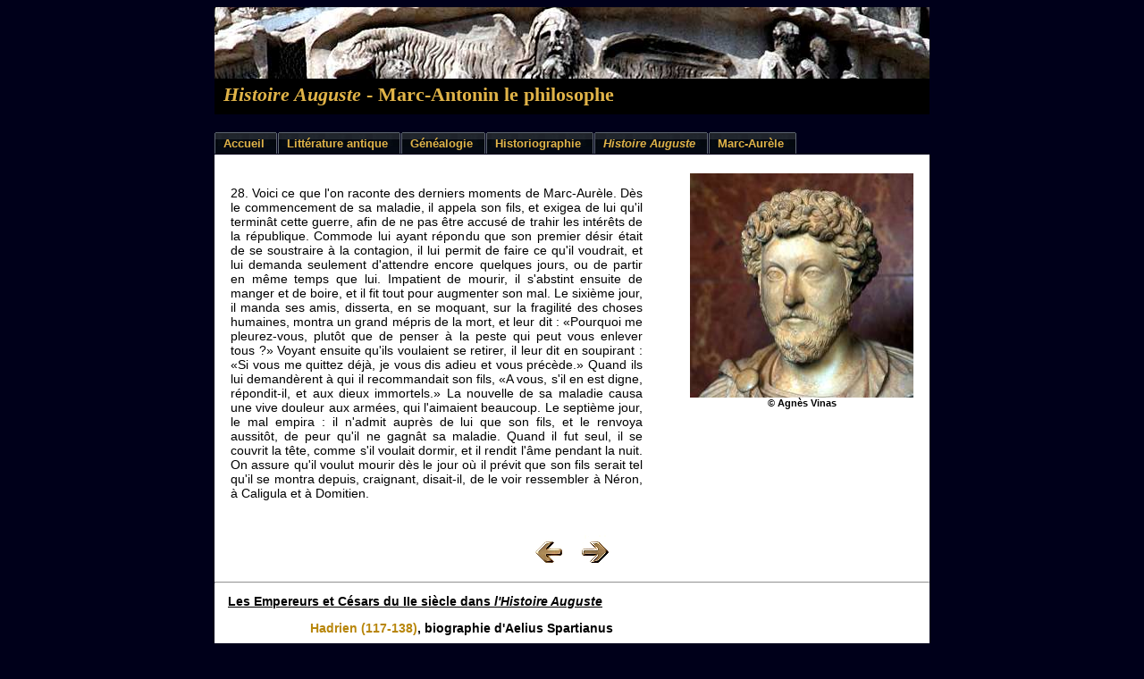

--- FILE ---
content_type: text/html
request_url: https://www.mediterranees.net/histoire_romaine/empereurs_2siecle/Histoire_Auguste/Marcus/Marcus28.html
body_size: 2567
content:
<!DOCTYPE html PUBLIC "-//W3C//DTD XHTML 1.0 Transitional//EN"
    "http://www.w3.org/TR/xhtml1/DTD/xhtml1-transitional.dtd">
<!-- saved from url=(0014)about:internet -->

<html xmlns="http://www.w3.org/1999/xhtml" lang="fr" xml:lang="fr">
<head>
  <meta name="generator" content=
  "HTML Tidy for Windows (vers 22 March 2008), see www.w3.org" />

  <title>Biographie de Marc-Aur&egrave;le dans l'Histoire Auguste</TITLE><META http-equiv="KEYWORDS" content="Empereurs, emperors, Rome, Histoire Auguste, Hadrien, Aelius Verus, Antonin le Pieux, Marc-Aur&egrave;le, Lucius Verus, Avidius Cassius, Commode"><meta http-equiv="content-type" content=
  "text/html; charset=us-ascii" />
  <link rel="stylesheet" type="text/css" href=
  "../../../../css/aurelius.css" />
  <link rel="stylesheet" type="text/css" href=
  "../../../../css/style1.css" />
  <link rel="shortcut icon" href="../../../../favicon.ico" />
</head>

<body>
  <div id="bloc">
    <div id="logo">
      <div id="headtext">
        <h1 align="left"><em>Histoire Auguste</em> - Marc-Antonin le philosophe</h1>
      </div>
    </div>

    <div id="tabs">
      <ul>
        <li><a href=
        "../../../../index.html"><span>Accueil</span></a></li>

        <li><a href=
        "../../../../litterature_antique.html"><span>Litt&eacute;rature
        antique</span></a></li>
        
        <li><a href="../../index.html"><span>G&eacute;n&eacute;alogie</span></a></li>
        
        <li><a href="../../Historiographie.html"><span>Historiographie</span></a></li>

        <li><a href="../index.html"><span><em>Histoire Auguste</em></span></a></li>
        
        <li><a href="index.html"><span>Marc-Aur&egrave;le</span></a></li>
      </ul>
    </div>

    <div id="maintext">
      <br /><table class="Centrage"><tr><td><p>28. Voici ce que l'on raconte des derniers moments de Marc-Aur&egrave;le. D&egrave;s le commencement de sa maladie, il appela son fils, et exigea de lui qu'il termin&acirc;t cette guerre, afin de ne pas &ecirc;tre accus&eacute; de trahir les int&eacute;r&ecirc;ts de la r&eacute;publique. Commode lui ayant r&eacute;pondu que son premier d&eacute;sir &eacute;tait de se soustraire &agrave; la contagion, il lui permit de faire ce qu'il voudrait, et lui demanda seulement d'attendre encore quelques jours, ou de partir en m&ecirc;me temps que lui. Impatient de mourir, il s'abstint ensuite de manger et de boire, et il fit tout pour augmenter son mal. Le sixi&egrave;me jour, il manda ses amis, disserta, en se moquant, sur la fragilit&eacute; des choses humaines, montra un grand m&eacute;pris de la mort, et leur dit : &laquo;Pourquoi me pleurez-vous, plut&ocirc;t que de penser &agrave; la peste qui peut vous enlever tous&nbsp;?&raquo; Voyant ensuite qu'ils voulaient se retirer, il leur dit en soupirant : &laquo;Si vous me quittez d&eacute;j&agrave;, je vous dis adieu et vous pr&eacute;c&egrave;de.&raquo; Quand ils lui demand&egrave;rent &agrave; qui il recommandait son fils, &laquo;A vous, s'il en est digne, r&eacute;pondit-il, et aux dieux immortels.&raquo; La nouvelle de sa maladie causa une vive douleur aux arm&eacute;es, qui l'aimaient beaucoup. Le septi&egrave;me jour, le mal empira : il n'admit aupr&egrave;s de lui que son fils, et le renvoya aussit&ocirc;t, de peur qu'il ne gagn&acirc;t sa maladie. Quand il fut seul, il se couvrit la t&ecirc;te, comme s'il voulait dormir, et il rendit l'&acirc;me pendant la nuit. On assure qu'il voulut mourir d&egrave;s le jour o&ugrave; il pr&eacute;vit que son fils serait tel qu'il se montra depuis, craignant, disait-il, de le voir ressembler &agrave; N&eacute;ron, &agrave; Caligula et &agrave; Domitien.<br><br></p></td><td width="30">&nbsp;</td><td valign="top"><div class="imgrgt"><img src="../../Illustrations/marcus2.jpg" width="250" height="251" border="0" alt=""> <h3 align="right">&copy; Agn&egrave;s Vinas</h3></div></table><table align="center" width="100" cellspacing="2" cellpadding="2" border="0"><tr><td><a href="Marcus27.html"><img src="../../../../navigation/left.gif" width="41" height="40" border="0" alt="Pr&eacute;c&eacute;dente"></a></td><td><a href="Marcus29.html"><img src="../../../../navigation/right.gif" width="41" height="42" border="0" alt="Suivante"></a></td></tr></table><hr><h2>Les Empereurs et C&eacute;sars du IIe si&egrave;cle dans <i>l'Histoire Auguste</i></h2> 
      <table class="Centrage2"><tr><td><b><a href="../Hadrien/index.html">Hadrien (117-138)</a>, biographie d'Aelius Spartianus</b><br> <br> <b><a href="index.html">Aelius Verus (adopt&eacute; par Hadrien en 136, mort en 138)</a>, biographie d'Aelius Spartianus</b><br> <br> <b><a href="../Antonin/index.html">Antonin le Pieux (138-161)</a>, biographie de Julius Capitolinus</b><br> <br> <b><a href="index.html">Marc-Aur&egrave;le (161-180)</a>, biographie de Julius Capitolinus</b><br> <br> <b><a href="../Lucius/index.html">Lucius Verus (161-169)</a>, biographie de Julius Capitolinus</b><br> <br> <b><a href="../Avidius/index.html">Avidius Cassius (empereur autoproclam&eacute; en 175)</a>, biographie de Vulcatius Gallicanus</b><br> <br> <b><a href="../Commode/index.html">Commode (180-192)</a>, biographie d'Aelius Lampridius</b></td></tr></table><br />
    </div>

    <div id="tabs2">
      <ul>
        <li><a href="../../../../quoideneuf.html"><span>Quoi de neuf
        ?</span></a></li>

        <li><a href=
        "../../../../moteur.html"><span>Recherche</span></a></li>

        <li><a href="../../../../qui.html"><span>Qui sommes-nous
        ?</span></a></li>

        <li>
          <script language="Javascript" type="text/javascript">
//<![CDATA[
            <!-- 
            var name = "rome" 
            var domain = "mediterranees.net" 
            document.write("<a href='mailto:" + name + "@" + domain + "'>") 
            document.write("<span>Ecrivez-nous<\/span>") 
            document.write("<\/a>") 
            //--> 
            //]]>
          </script>
        </li>

        <li><a href=
        "../../../../copyright.html"><span>Copyright</span></a></li>

        <li><a href=
        "../../../../aspirateurs.html"><span>Aspirateurs</span></a></li>

        <li><a href="../../../../hebergeur.html"><span>Informations
        l&eacute;gales</span></a></li>
      </ul>
    </div>

    <div id="footer">
      
      <script language="JavaScript" type="text/javascript">
//<![CDATA[
        <!--
        // last modified script by Bernhard Friedrich; should work in all browsers
        var a;
        a= 
         new Date(document.lastModified);lm_year=a.getYear();lm_year=((lm_year<1000)?((lm_year<
        70)?2000:1900):0)+lm_year;lm_month=a.getMonth()+1;lm_month=((lm_month<
        10)?'0':'')+lm_month;lm_day=a.getDate();lm_day=((lm_day<10)?'0':'')+lm_day;
        document.write("Derni&egrave;re modification le  " + lm_day+'.'+lm_month+'.'+lm_year);
        // -->
        //]]>
      </script><br />
      &copy; Agn&egrave;s Vinas, 2004-2026
<br />
    </div>
  </div>
</body>
</html>


--- FILE ---
content_type: text/css
request_url: https://www.mediterranees.net/css/aurelius.css
body_size: 59
content:

html {
	background-color: #00001a;
	margin-top: 0;
	margin-left: 0;
	margin-bottom: 0;
	margin-right: 0;
}
BODY {
	background-color: #00001a;
}
#logo {
	background-image: url(../navigation/aurelius.jpg);
	background-color: transparent;
	width: 52px;
	height: 120px;
	background-repeat: no-repeat;
	width: auto;
	margin-left: 0;
}
